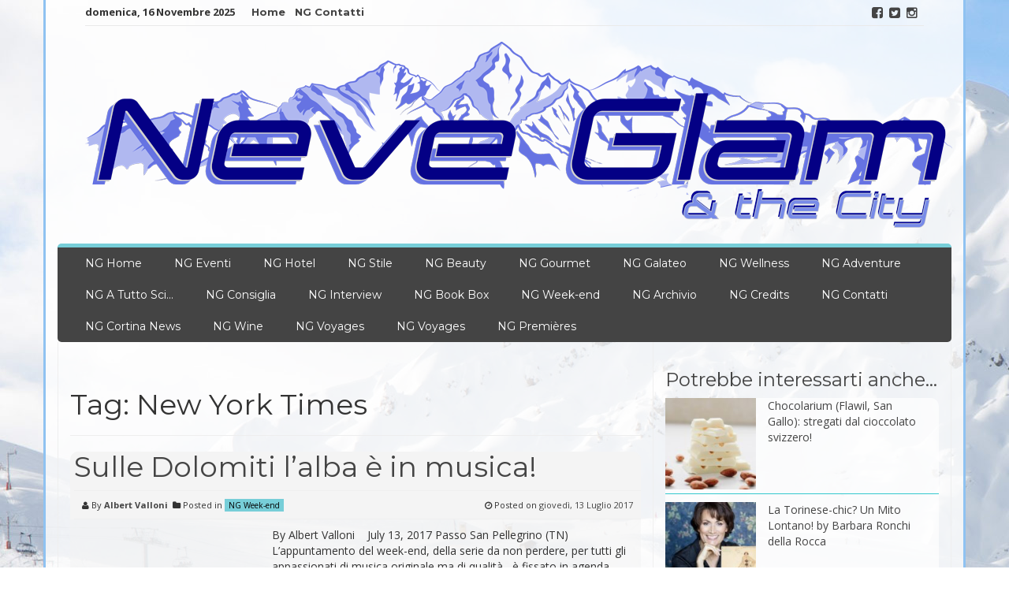

--- FILE ---
content_type: text/html; charset=UTF-8
request_url: https://www.neveglam.com/tag/new-york-times/
body_size: 14376
content:
<!DOCTYPE html>
<html lang="it-IT">
<head>
<script async src="//pagead2.googlesyndication.com/pagead/js/adsbygoogle.js"></script>
<script>
  (adsbygoogle = window.adsbygoogle || []).push({
    google_ad_client: "ca-pub-3062195397797359",
    enable_page_level_ads: true
  });
</script>
<meta charset="UTF-8">
<meta name="viewport" content="width=device-width, initial-scale=1">
<link rel="profile" href="https://gmpg.org/xfn/11">
<link rel="pingback" href="https://www.neveglam.com/xmlrpc.php">

<title>New York Times &#8211; Neve Glam</title>
<meta name='robots' content='max-image-preview:large' />
	<style>img:is([sizes="auto" i], [sizes^="auto," i]) { contain-intrinsic-size: 3000px 1500px }</style>
	<link rel='dns-prefetch' href='//www.googletagmanager.com' />
<link rel='dns-prefetch' href='//fonts.googleapis.com' />
<link rel='dns-prefetch' href='//pagead2.googlesyndication.com' />
<link rel="alternate" type="application/rss+xml" title="Neve Glam &raquo; Feed" href="https://www.neveglam.com/feed/" />
<link rel="alternate" type="application/rss+xml" title="Neve Glam &raquo; Feed dei commenti" href="https://www.neveglam.com/comments/feed/" />
<link rel="alternate" type="application/rss+xml" title="Neve Glam &raquo; New York Times Feed del tag" href="https://www.neveglam.com/tag/new-york-times/feed/" />
<script type="text/javascript">
/* <![CDATA[ */
window._wpemojiSettings = {"baseUrl":"https:\/\/s.w.org\/images\/core\/emoji\/16.0.1\/72x72\/","ext":".png","svgUrl":"https:\/\/s.w.org\/images\/core\/emoji\/16.0.1\/svg\/","svgExt":".svg","source":{"concatemoji":"\/\/www.neveglam.com\/wp-includes\/js\/wp-emoji-release.min.js?ver=458a8b9a39d9b24f655230ed1d6cb959"}};
/*! This file is auto-generated */
!function(s,n){var o,i,e;function c(e){try{var t={supportTests:e,timestamp:(new Date).valueOf()};sessionStorage.setItem(o,JSON.stringify(t))}catch(e){}}function p(e,t,n){e.clearRect(0,0,e.canvas.width,e.canvas.height),e.fillText(t,0,0);var t=new Uint32Array(e.getImageData(0,0,e.canvas.width,e.canvas.height).data),a=(e.clearRect(0,0,e.canvas.width,e.canvas.height),e.fillText(n,0,0),new Uint32Array(e.getImageData(0,0,e.canvas.width,e.canvas.height).data));return t.every(function(e,t){return e===a[t]})}function u(e,t){e.clearRect(0,0,e.canvas.width,e.canvas.height),e.fillText(t,0,0);for(var n=e.getImageData(16,16,1,1),a=0;a<n.data.length;a++)if(0!==n.data[a])return!1;return!0}function f(e,t,n,a){switch(t){case"flag":return n(e,"\ud83c\udff3\ufe0f\u200d\u26a7\ufe0f","\ud83c\udff3\ufe0f\u200b\u26a7\ufe0f")?!1:!n(e,"\ud83c\udde8\ud83c\uddf6","\ud83c\udde8\u200b\ud83c\uddf6")&&!n(e,"\ud83c\udff4\udb40\udc67\udb40\udc62\udb40\udc65\udb40\udc6e\udb40\udc67\udb40\udc7f","\ud83c\udff4\u200b\udb40\udc67\u200b\udb40\udc62\u200b\udb40\udc65\u200b\udb40\udc6e\u200b\udb40\udc67\u200b\udb40\udc7f");case"emoji":return!a(e,"\ud83e\udedf")}return!1}function g(e,t,n,a){var r="undefined"!=typeof WorkerGlobalScope&&self instanceof WorkerGlobalScope?new OffscreenCanvas(300,150):s.createElement("canvas"),o=r.getContext("2d",{willReadFrequently:!0}),i=(o.textBaseline="top",o.font="600 32px Arial",{});return e.forEach(function(e){i[e]=t(o,e,n,a)}),i}function t(e){var t=s.createElement("script");t.src=e,t.defer=!0,s.head.appendChild(t)}"undefined"!=typeof Promise&&(o="wpEmojiSettingsSupports",i=["flag","emoji"],n.supports={everything:!0,everythingExceptFlag:!0},e=new Promise(function(e){s.addEventListener("DOMContentLoaded",e,{once:!0})}),new Promise(function(t){var n=function(){try{var e=JSON.parse(sessionStorage.getItem(o));if("object"==typeof e&&"number"==typeof e.timestamp&&(new Date).valueOf()<e.timestamp+604800&&"object"==typeof e.supportTests)return e.supportTests}catch(e){}return null}();if(!n){if("undefined"!=typeof Worker&&"undefined"!=typeof OffscreenCanvas&&"undefined"!=typeof URL&&URL.createObjectURL&&"undefined"!=typeof Blob)try{var e="postMessage("+g.toString()+"("+[JSON.stringify(i),f.toString(),p.toString(),u.toString()].join(",")+"));",a=new Blob([e],{type:"text/javascript"}),r=new Worker(URL.createObjectURL(a),{name:"wpTestEmojiSupports"});return void(r.onmessage=function(e){c(n=e.data),r.terminate(),t(n)})}catch(e){}c(n=g(i,f,p,u))}t(n)}).then(function(e){for(var t in e)n.supports[t]=e[t],n.supports.everything=n.supports.everything&&n.supports[t],"flag"!==t&&(n.supports.everythingExceptFlag=n.supports.everythingExceptFlag&&n.supports[t]);n.supports.everythingExceptFlag=n.supports.everythingExceptFlag&&!n.supports.flag,n.DOMReady=!1,n.readyCallback=function(){n.DOMReady=!0}}).then(function(){return e}).then(function(){var e;n.supports.everything||(n.readyCallback(),(e=n.source||{}).concatemoji?t(e.concatemoji):e.wpemoji&&e.twemoji&&(t(e.twemoji),t(e.wpemoji)))}))}((window,document),window._wpemojiSettings);
/* ]]> */
</script>
<style id='wp-emoji-styles-inline-css' type='text/css'>

	img.wp-smiley, img.emoji {
		display: inline !important;
		border: none !important;
		box-shadow: none !important;
		height: 1em !important;
		width: 1em !important;
		margin: 0 0.07em !important;
		vertical-align: -0.1em !important;
		background: none !important;
		padding: 0 !important;
	}
</style>
<link rel='stylesheet' id='wp-block-library-css' href='//www.neveglam.com/wp-includes/css/dist/block-library/style.min.css?ver=458a8b9a39d9b24f655230ed1d6cb959' type='text/css' media='all' />
<style id='classic-theme-styles-inline-css' type='text/css'>
/*! This file is auto-generated */
.wp-block-button__link{color:#fff;background-color:#32373c;border-radius:9999px;box-shadow:none;text-decoration:none;padding:calc(.667em + 2px) calc(1.333em + 2px);font-size:1.125em}.wp-block-file__button{background:#32373c;color:#fff;text-decoration:none}
</style>
<style id='global-styles-inline-css' type='text/css'>
:root{--wp--preset--aspect-ratio--square: 1;--wp--preset--aspect-ratio--4-3: 4/3;--wp--preset--aspect-ratio--3-4: 3/4;--wp--preset--aspect-ratio--3-2: 3/2;--wp--preset--aspect-ratio--2-3: 2/3;--wp--preset--aspect-ratio--16-9: 16/9;--wp--preset--aspect-ratio--9-16: 9/16;--wp--preset--color--black: #000000;--wp--preset--color--cyan-bluish-gray: #abb8c3;--wp--preset--color--white: #ffffff;--wp--preset--color--pale-pink: #f78da7;--wp--preset--color--vivid-red: #cf2e2e;--wp--preset--color--luminous-vivid-orange: #ff6900;--wp--preset--color--luminous-vivid-amber: #fcb900;--wp--preset--color--light-green-cyan: #7bdcb5;--wp--preset--color--vivid-green-cyan: #00d084;--wp--preset--color--pale-cyan-blue: #8ed1fc;--wp--preset--color--vivid-cyan-blue: #0693e3;--wp--preset--color--vivid-purple: #9b51e0;--wp--preset--gradient--vivid-cyan-blue-to-vivid-purple: linear-gradient(135deg,rgba(6,147,227,1) 0%,rgb(155,81,224) 100%);--wp--preset--gradient--light-green-cyan-to-vivid-green-cyan: linear-gradient(135deg,rgb(122,220,180) 0%,rgb(0,208,130) 100%);--wp--preset--gradient--luminous-vivid-amber-to-luminous-vivid-orange: linear-gradient(135deg,rgba(252,185,0,1) 0%,rgba(255,105,0,1) 100%);--wp--preset--gradient--luminous-vivid-orange-to-vivid-red: linear-gradient(135deg,rgba(255,105,0,1) 0%,rgb(207,46,46) 100%);--wp--preset--gradient--very-light-gray-to-cyan-bluish-gray: linear-gradient(135deg,rgb(238,238,238) 0%,rgb(169,184,195) 100%);--wp--preset--gradient--cool-to-warm-spectrum: linear-gradient(135deg,rgb(74,234,220) 0%,rgb(151,120,209) 20%,rgb(207,42,186) 40%,rgb(238,44,130) 60%,rgb(251,105,98) 80%,rgb(254,248,76) 100%);--wp--preset--gradient--blush-light-purple: linear-gradient(135deg,rgb(255,206,236) 0%,rgb(152,150,240) 100%);--wp--preset--gradient--blush-bordeaux: linear-gradient(135deg,rgb(254,205,165) 0%,rgb(254,45,45) 50%,rgb(107,0,62) 100%);--wp--preset--gradient--luminous-dusk: linear-gradient(135deg,rgb(255,203,112) 0%,rgb(199,81,192) 50%,rgb(65,88,208) 100%);--wp--preset--gradient--pale-ocean: linear-gradient(135deg,rgb(255,245,203) 0%,rgb(182,227,212) 50%,rgb(51,167,181) 100%);--wp--preset--gradient--electric-grass: linear-gradient(135deg,rgb(202,248,128) 0%,rgb(113,206,126) 100%);--wp--preset--gradient--midnight: linear-gradient(135deg,rgb(2,3,129) 0%,rgb(40,116,252) 100%);--wp--preset--font-size--small: 13px;--wp--preset--font-size--medium: 20px;--wp--preset--font-size--large: 36px;--wp--preset--font-size--x-large: 42px;--wp--preset--spacing--20: 0.44rem;--wp--preset--spacing--30: 0.67rem;--wp--preset--spacing--40: 1rem;--wp--preset--spacing--50: 1.5rem;--wp--preset--spacing--60: 2.25rem;--wp--preset--spacing--70: 3.38rem;--wp--preset--spacing--80: 5.06rem;--wp--preset--shadow--natural: 6px 6px 9px rgba(0, 0, 0, 0.2);--wp--preset--shadow--deep: 12px 12px 50px rgba(0, 0, 0, 0.4);--wp--preset--shadow--sharp: 6px 6px 0px rgba(0, 0, 0, 0.2);--wp--preset--shadow--outlined: 6px 6px 0px -3px rgba(255, 255, 255, 1), 6px 6px rgba(0, 0, 0, 1);--wp--preset--shadow--crisp: 6px 6px 0px rgba(0, 0, 0, 1);}:where(.is-layout-flex){gap: 0.5em;}:where(.is-layout-grid){gap: 0.5em;}body .is-layout-flex{display: flex;}.is-layout-flex{flex-wrap: wrap;align-items: center;}.is-layout-flex > :is(*, div){margin: 0;}body .is-layout-grid{display: grid;}.is-layout-grid > :is(*, div){margin: 0;}:where(.wp-block-columns.is-layout-flex){gap: 2em;}:where(.wp-block-columns.is-layout-grid){gap: 2em;}:where(.wp-block-post-template.is-layout-flex){gap: 1.25em;}:where(.wp-block-post-template.is-layout-grid){gap: 1.25em;}.has-black-color{color: var(--wp--preset--color--black) !important;}.has-cyan-bluish-gray-color{color: var(--wp--preset--color--cyan-bluish-gray) !important;}.has-white-color{color: var(--wp--preset--color--white) !important;}.has-pale-pink-color{color: var(--wp--preset--color--pale-pink) !important;}.has-vivid-red-color{color: var(--wp--preset--color--vivid-red) !important;}.has-luminous-vivid-orange-color{color: var(--wp--preset--color--luminous-vivid-orange) !important;}.has-luminous-vivid-amber-color{color: var(--wp--preset--color--luminous-vivid-amber) !important;}.has-light-green-cyan-color{color: var(--wp--preset--color--light-green-cyan) !important;}.has-vivid-green-cyan-color{color: var(--wp--preset--color--vivid-green-cyan) !important;}.has-pale-cyan-blue-color{color: var(--wp--preset--color--pale-cyan-blue) !important;}.has-vivid-cyan-blue-color{color: var(--wp--preset--color--vivid-cyan-blue) !important;}.has-vivid-purple-color{color: var(--wp--preset--color--vivid-purple) !important;}.has-black-background-color{background-color: var(--wp--preset--color--black) !important;}.has-cyan-bluish-gray-background-color{background-color: var(--wp--preset--color--cyan-bluish-gray) !important;}.has-white-background-color{background-color: var(--wp--preset--color--white) !important;}.has-pale-pink-background-color{background-color: var(--wp--preset--color--pale-pink) !important;}.has-vivid-red-background-color{background-color: var(--wp--preset--color--vivid-red) !important;}.has-luminous-vivid-orange-background-color{background-color: var(--wp--preset--color--luminous-vivid-orange) !important;}.has-luminous-vivid-amber-background-color{background-color: var(--wp--preset--color--luminous-vivid-amber) !important;}.has-light-green-cyan-background-color{background-color: var(--wp--preset--color--light-green-cyan) !important;}.has-vivid-green-cyan-background-color{background-color: var(--wp--preset--color--vivid-green-cyan) !important;}.has-pale-cyan-blue-background-color{background-color: var(--wp--preset--color--pale-cyan-blue) !important;}.has-vivid-cyan-blue-background-color{background-color: var(--wp--preset--color--vivid-cyan-blue) !important;}.has-vivid-purple-background-color{background-color: var(--wp--preset--color--vivid-purple) !important;}.has-black-border-color{border-color: var(--wp--preset--color--black) !important;}.has-cyan-bluish-gray-border-color{border-color: var(--wp--preset--color--cyan-bluish-gray) !important;}.has-white-border-color{border-color: var(--wp--preset--color--white) !important;}.has-pale-pink-border-color{border-color: var(--wp--preset--color--pale-pink) !important;}.has-vivid-red-border-color{border-color: var(--wp--preset--color--vivid-red) !important;}.has-luminous-vivid-orange-border-color{border-color: var(--wp--preset--color--luminous-vivid-orange) !important;}.has-luminous-vivid-amber-border-color{border-color: var(--wp--preset--color--luminous-vivid-amber) !important;}.has-light-green-cyan-border-color{border-color: var(--wp--preset--color--light-green-cyan) !important;}.has-vivid-green-cyan-border-color{border-color: var(--wp--preset--color--vivid-green-cyan) !important;}.has-pale-cyan-blue-border-color{border-color: var(--wp--preset--color--pale-cyan-blue) !important;}.has-vivid-cyan-blue-border-color{border-color: var(--wp--preset--color--vivid-cyan-blue) !important;}.has-vivid-purple-border-color{border-color: var(--wp--preset--color--vivid-purple) !important;}.has-vivid-cyan-blue-to-vivid-purple-gradient-background{background: var(--wp--preset--gradient--vivid-cyan-blue-to-vivid-purple) !important;}.has-light-green-cyan-to-vivid-green-cyan-gradient-background{background: var(--wp--preset--gradient--light-green-cyan-to-vivid-green-cyan) !important;}.has-luminous-vivid-amber-to-luminous-vivid-orange-gradient-background{background: var(--wp--preset--gradient--luminous-vivid-amber-to-luminous-vivid-orange) !important;}.has-luminous-vivid-orange-to-vivid-red-gradient-background{background: var(--wp--preset--gradient--luminous-vivid-orange-to-vivid-red) !important;}.has-very-light-gray-to-cyan-bluish-gray-gradient-background{background: var(--wp--preset--gradient--very-light-gray-to-cyan-bluish-gray) !important;}.has-cool-to-warm-spectrum-gradient-background{background: var(--wp--preset--gradient--cool-to-warm-spectrum) !important;}.has-blush-light-purple-gradient-background{background: var(--wp--preset--gradient--blush-light-purple) !important;}.has-blush-bordeaux-gradient-background{background: var(--wp--preset--gradient--blush-bordeaux) !important;}.has-luminous-dusk-gradient-background{background: var(--wp--preset--gradient--luminous-dusk) !important;}.has-pale-ocean-gradient-background{background: var(--wp--preset--gradient--pale-ocean) !important;}.has-electric-grass-gradient-background{background: var(--wp--preset--gradient--electric-grass) !important;}.has-midnight-gradient-background{background: var(--wp--preset--gradient--midnight) !important;}.has-small-font-size{font-size: var(--wp--preset--font-size--small) !important;}.has-medium-font-size{font-size: var(--wp--preset--font-size--medium) !important;}.has-large-font-size{font-size: var(--wp--preset--font-size--large) !important;}.has-x-large-font-size{font-size: var(--wp--preset--font-size--x-large) !important;}
:where(.wp-block-post-template.is-layout-flex){gap: 1.25em;}:where(.wp-block-post-template.is-layout-grid){gap: 1.25em;}
:where(.wp-block-columns.is-layout-flex){gap: 2em;}:where(.wp-block-columns.is-layout-grid){gap: 2em;}
:root :where(.wp-block-pullquote){font-size: 1.5em;line-height: 1.6;}
</style>
<link rel='stylesheet' id='contact-form-7-css' href='//www.neveglam.com/wp-content/plugins/contact-form-7/includes/css/styles.css?ver=6.1.3' type='text/css' media='all' />
<link rel='stylesheet' id='fvp-frontend-css' href='//www.neveglam.com/wp-content/plugins/featured-video-plus/styles/frontend.css?ver=2.3.3' type='text/css' media='all' />
<link rel='stylesheet' id='page-list-style-css' href='//www.neveglam.com/wp-content/plugins/page-list/css/page-list.css?ver=5.9' type='text/css' media='all' />
<link rel='stylesheet' id='smart-magazine-google-font-css' href='//fonts.googleapis.com/css?family=Montserrat%3A400%2C700%7COpen+Sans%3A400%2C700&#038;ver=6.8.3' type='text/css' media='all' />
<link rel='stylesheet' id='smart-magazine-bootstrap-css' href='//www.neveglam.com/wp-content/themes/smart-magazine/assets/css/bootstrap.min.css?ver=458a8b9a39d9b24f655230ed1d6cb959' type='text/css' media='all' />
<link rel='stylesheet' id='smart-magazine-font-awesome-css' href='//www.neveglam.com/wp-content/themes/smart-magazine/assets/font-awesome/css/font-awesome.min.css?ver=458a8b9a39d9b24f655230ed1d6cb959' type='text/css' media='all' />
<link rel='stylesheet' id='smart-magazine-superfish-css' href='//www.neveglam.com/wp-content/themes/smart-magazine/assets/js/superfish/css/superfish.css?ver=458a8b9a39d9b24f655230ed1d6cb959' type='text/css' media='all' />
<link rel='stylesheet' id='smart-magazine-style-css' href='//www.neveglam.com/wp-content/themes/smart-magazine-child/style.css?14&#038;ver=6.8.3' type='text/css' media='all' />
<link rel='stylesheet' id='slb_core-css' href='//www.neveglam.com/wp-content/plugins/simple-lightbox/client/css/app.css?ver=2.9.4' type='text/css' media='all' />
<link rel='stylesheet' id='fancybox-css' href='//www.neveglam.com/wp-content/plugins/easy-fancybox/fancybox/1.5.4/jquery.fancybox.min.css?ver=458a8b9a39d9b24f655230ed1d6cb959' type='text/css' media='screen' />
<script type="text/javascript" src="//www.neveglam.com/wp-includes/js/jquery/jquery.min.js?ver=3.7.1" id="jquery-core-js"></script>
<script type="text/javascript" src="//www.neveglam.com/wp-includes/js/jquery/jquery-migrate.min.js?ver=3.4.1" id="jquery-migrate-js"></script>
<script type="text/javascript" src="//www.neveglam.com/wp-content/plugins/featured-video-plus/js/jquery.fitvids.min.js?ver=master-2015-08" id="jquery.fitvids-js"></script>
<script type="text/javascript" id="fvp-frontend-js-extra">
/* <![CDATA[ */
var fvpdata = {"ajaxurl":"https:\/\/www.neveglam.com\/wp-admin\/admin-ajax.php","nonce":"35cd6810f8","fitvids":"1","dynamic":"","overlay":"","opacity":"0.75","color":"b","width":"640"};
/* ]]> */
</script>
<script type="text/javascript" src="//www.neveglam.com/wp-content/plugins/featured-video-plus/js/frontend.min.js?ver=2.3.3" id="fvp-frontend-js"></script>
<script type="text/javascript" src="//www.neveglam.com/wp-content/plugins/sticky-menu-or-anything-on-scroll/assets/js/jq-sticky-anything.min.js?ver=2.1.1" id="stickyAnythingLib-js"></script>
<script type="text/javascript" src="//www.neveglam.com/wp-content/themes/smart-magazine/assets/js/modernizr.custom.js?ver=20150615" id="smart-magazine-modernizr-js"></script>
<script type="text/javascript" src="//www.neveglam.com/wp-content/themes/smart-magazine/assets/js/jquery.easing.js?ver=20150615" id="smart-magazine-easing-js"></script>
<script type="text/javascript" src="//www.neveglam.com/wp-content/themes/smart-magazine/assets/js/jquery.hoverIntent.js?ver=20150615" id="smart-magazine-hoverIntent-js"></script>
<script type="text/javascript" src="//www.neveglam.com/wp-content/themes/smart-magazine/assets/js/superfish/js/superfish.js?ver=20190815" id="smart-magazine-superfish-js"></script>
<script type="text/javascript" src="//www.neveglam.com/wp-content/themes/smart-magazine/assets/js/script.js?ver=20190915" id="smart-magazine-script-js"></script>

<!-- Snippet del tag Google (gtag.js) aggiunto da Site Kit -->
<!-- Snippet Google Analytics aggiunto da Site Kit -->
<script type="text/javascript" src="//www.googletagmanager.com/gtag/js?id=G-DHTLNQW942" id="google_gtagjs-js" async></script>
<script type="text/javascript" id="google_gtagjs-js-after">
/* <![CDATA[ */
window.dataLayer = window.dataLayer || [];function gtag(){dataLayer.push(arguments);}
gtag("set","linker",{"domains":["www.neveglam.com"]});
gtag("js", new Date());
gtag("set", "developer_id.dZTNiMT", true);
gtag("config", "G-DHTLNQW942");
/* ]]> */
</script>
<link rel="https://api.w.org/" href="https://www.neveglam.com/wp-json/" /><link rel="alternate" title="JSON" type="application/json" href="https://www.neveglam.com/wp-json/wp/v2/tags/1049" /><link rel="EditURI" type="application/rsd+xml" title="RSD" href="https://www.neveglam.com/xmlrpc.php?rsd" />
<meta name="generator" content="Site Kit by Google 1.163.0" /><style>[class*=" icon-oc-"],[class^=icon-oc-]{speak:none;font-style:normal;font-weight:400;font-variant:normal;text-transform:none;line-height:1;-webkit-font-smoothing:antialiased;-moz-osx-font-smoothing:grayscale}.icon-oc-one-com-white-32px-fill:before{content:"901"}.icon-oc-one-com:before{content:"900"}#one-com-icon,.toplevel_page_onecom-wp .wp-menu-image{speak:none;display:flex;align-items:center;justify-content:center;text-transform:none;line-height:1;-webkit-font-smoothing:antialiased;-moz-osx-font-smoothing:grayscale}.onecom-wp-admin-bar-item>a,.toplevel_page_onecom-wp>.wp-menu-name{font-size:16px;font-weight:400;line-height:1}.toplevel_page_onecom-wp>.wp-menu-name img{width:69px;height:9px;}.wp-submenu-wrap.wp-submenu>.wp-submenu-head>img{width:88px;height:auto}.onecom-wp-admin-bar-item>a img{height:7px!important}.onecom-wp-admin-bar-item>a img,.toplevel_page_onecom-wp>.wp-menu-name img{opacity:.8}.onecom-wp-admin-bar-item.hover>a img,.toplevel_page_onecom-wp.wp-has-current-submenu>.wp-menu-name img,li.opensub>a.toplevel_page_onecom-wp>.wp-menu-name img{opacity:1}#one-com-icon:before,.onecom-wp-admin-bar-item>a:before,.toplevel_page_onecom-wp>.wp-menu-image:before{content:'';position:static!important;background-color:rgba(240,245,250,.4);border-radius:102px;width:18px;height:18px;padding:0!important}.onecom-wp-admin-bar-item>a:before{width:14px;height:14px}.onecom-wp-admin-bar-item.hover>a:before,.toplevel_page_onecom-wp.opensub>a>.wp-menu-image:before,.toplevel_page_onecom-wp.wp-has-current-submenu>.wp-menu-image:before{background-color:#76b82a}.onecom-wp-admin-bar-item>a{display:inline-flex!important;align-items:center;justify-content:center}#one-com-logo-wrapper{font-size:4em}#one-com-icon{vertical-align:middle}.imagify-welcome{display:none !important;}</style>  <style type="text/css">
	  .main_nav, .main_nav .sf-menu .sub-menu{    border-top: 5px solid #77ced8;}
	  .main_nav .sf-menu .sub-menu:before{
		      border-bottom-color: #77ced8;
	  }
	  .byline .cat-links a, .gum_post_data ul li.cat, .gum_post_block_meta ul li.cat, .gum_post_block_meta ul li.cat{
		  background: #77ced8;
		   color: ;
	  }
	  .gum_post_data ul li.cat a, .gum_post_block_meta ul li.cat a, .gum_post_block_meta ul li.cat a{
		 		   color: ;
	  }
 </style>
  

<!-- Meta tag Google AdSense aggiunti da Site Kit -->
<meta name="google-adsense-platform-account" content="ca-host-pub-2644536267352236">
<meta name="google-adsense-platform-domain" content="sitekit.withgoogle.com">
<!-- Fine dei meta tag Google AdSense aggiunti da Site Kit -->
<style type="text/css" id="custom-background-css">
body.custom-background { background-image: url("https://www.neveglam.com/wp-content/uploads/2016/06/snow_covered_mountains_2200_1466.jpg"); background-position: left top; background-size: auto; background-repeat: no-repeat; background-attachment: fixed; }
</style>
	
<!-- Snippet Google AdSense aggiunto da Site Kit -->
<script type="text/javascript" async="async" src="https://pagead2.googlesyndication.com/pagead/js/adsbygoogle.js?client=ca-pub-3062195397797359&amp;host=ca-host-pub-2644536267352236" crossorigin="anonymous"></script>

<!-- Termina lo snippet Google AdSense aggiunto da Site Kit -->
<link rel="icon" href="https://www.neveglam.com/wp-content/uploads/2017/01/logosmalFB.jpg" sizes="32x32" />
<link rel="icon" href="https://www.neveglam.com/wp-content/uploads/2017/01/logosmalFB.jpg" sizes="192x192" />
<link rel="apple-touch-icon" href="https://www.neveglam.com/wp-content/uploads/2017/01/logosmalFB.jpg" />
<meta name="msapplication-TileImage" content="https://www.neveglam.com/wp-content/uploads/2017/01/logosmalFB.jpg" />
<link rel="alternate" type="application/rss+xml" title="RSS" href="https://www.neveglam.com/rsslatest.xml" />		<style type="text/css" id="wp-custom-css">
			/*
Puoi aggiungere qui il tuo CSS.

Per maggiori informazioni consulta la documentazione (icona di aiuto sopra).
*/
h3.widget-title{
 margin-top:15px!important;
}
.main_nav{
border-radius: 5px 5px 0 0;
}
nav{
border-radius: 5px 5px 5px 5px !important;
}
.gum_post_grid_header {
  border-bottom: 3px solid #35C8CE;
}

.gum_posts_block_wrapper{
background-color:#f4f4f4;
padding-top:5px;
border-bottom: 5px solid #35C8CE;
	border-radius: 10px;
	background-color: rgba(255, 255, 255, 0.7);
}
.gum_sidebar_posts {
background-color:#f4f4f4;
/*padding-top:5px;*/

	/*padding-bottom: 15px;*/
	/*margin-top: -15px;*/
	border-bottom: 5px solid #35C8CE;
	border-radius: 10px;
	background-color: rgba(255, 255, 255, 0.7);

}

.gum_sidebar_widget{
    border-bottom: 1px solid #35C8CE;
padding-bottom:5px;
}
article{
padding-bottom:15px;
margin-top:-15px;
border-bottom:5px solid #35C8CE;
border-radius: 10px;
background-color:rgba(244, 244, 244, 0.5);

}

#primary-menu{

}
.entry-header{
background-color:#f4f4f4;
padding: 0px 00px 0px 5px;
border-radius: 10px 10px 0 0;

}
.container{
 border-left: 3px solid #8fc2f1;
border-right: 3px solid #8fc2f1;
background-color:rgba(255, 255, 255, 0.8) !important;
}
.SfondoNataleSarah{

padding-left: 24%;
text-align:right;
}
.widget ul li.date {
display:none !important;
}
div.grid_heading a.widget-title-link{
 

}
.video1{
margin-left:8%;
}
.video1,.video2{
background-image: url(https://www.neveglam.com/wp-content/uploads/sole/televisore.png);
background-repeat: no-repeat;
width:281px;
height:200px;
/*margin-left:10%;*/
}

.video2{
/*width:20%; height:200px;margin-left:5%;*/
}
.video1 iframe,.video2 iframe{
height:150px;
margin:6px 0 0 5px; 
	width: 273px;

}




@media all and (max-width:1170px){
.logo a img {width: 90%;/* display:none;*/}
}
@media all and (max-width:700px){
.video1{
margin-left:27%!important;

}
.scermoIntero{
display:block !important;
width: 150px !important;
}
.smile{
width:auto !important;
}
.video2,.smile{
margin-left:27% !important;
}
#mex{
margin-left:0 !important;
}



}





@media all and (max-width:480px){

.video1 iframe,.video2 iframe{


margin:6px 0 0 5px; 
width:250px;
}
.video1{
margin-left: 2% !important;
width:100% !important;
/*text-align:center;*/
background-size: 260px 200px;

}
#mex{
margin-left:20% !important;}
.scermoIntero{
display:block !important;
width: 200px !important;
}
.smile{
width: 100% !important;
margin-left: 2% !important;
}
.video2{
margin-left:auto !important;
width:100% !important;
/*text-align:center;*/
}


}

.ta
.tags-links a{

color:#000 !important;
background-color: #fff;

}
p a{
color: black;/*#337ab7;*/
/*text-decoration: none;*/
	font-weight: bold; 
}

.search-form{text-align: right;
    margin-top: 5px;}

		</style>
		</head>

<body data-rsssl=1 class="archive tag tag-new-york-times tag-1049 custom-background wp-theme-smart-magazine wp-child-theme-smart-magazine-child group-blog">
  <header class="main-header">
  	
    <div class="container">
	    <div class="top_bar">
       <nav class="top_nav col-sm-8">
	       <div class="topdate">domenica, 16 Novembre 2025</div>
       <div class="menu-top"><ul id="top-menu" class="sf-menu"><li id="menu-item-1540" class="menu-item menu-item-type-custom menu-item-object-custom menu-item-home menu-item-1540"><a href="https://www.neveglam.com">Home</a></li>
<li id="menu-item-1541" class="menu-item menu-item-type-post_type menu-item-object-page menu-item-1541"><a href="https://www.neveglam.com/contatti/">NG Contatti</a></li>
</ul></div>

       </nav>
       <nav class="social col-sm-4">
          <ul>
          	<li class="facebook"><a href="https://www.facebook.com/neveglam" target="_blank"><i class="fa fa-facebook-square"></i></a></li><li class="twitter"><a href="https://twitter.com/neveglam" target="_blank"><i class="fa fa-twitter-square"></i></a></li><li class="instagram"><a href="https://www.instagram.com/neveglam/" target="_blank"><i class="fa fa-instagram"></i></a></li>          </ul>
       </nav>
       <div class="clearfix"></div>
       </div>
    <!-- top_bar -->
    </div>
    <!-- container -->
	<div class="clearfix"></div>
	<div class="container">
		<div class="logo">
						<a href="https://www.neveglam.com/">
			<img src="https://www.neveglam.com/wp-content/uploads/2020/12/neveglam_logocity_Def.png" alt="" />			</a>
		</div>
	</div><!-- container -->
   </header>
  <div class="nav_wrapper clearfix">
		<div class="container">
   			<nav class="main_nav">
            <a id="menu-icon" class="visible-xs mob_menu" href="#"><i class="fa fa-bars"></i></a>
   				 <div class="menu-top-container"><ul id="primary-menu" class="sf-menu"><li id="menu-item-2493" class="menu-item menu-item-type-custom menu-item-object-custom menu-item-home menu-item-2493"><a href="https://www.neveglam.com">NG Home</a></li>
<li id="menu-item-676" class="menu-item menu-item-type-post_type menu-item-object-page menu-item-676"><a href="https://www.neveglam.com/?cat=84">NG Eventi</a></li>
<li id="menu-item-787" class="menu-item menu-item-type-post_type menu-item-object-page menu-item-787"><a href="https://www.neveglam.com/?cat=98">NG Hotel</a></li>
<li id="menu-item-662" class="menu-item menu-item-type-post_type menu-item-object-page menu-item-662"><a href="https://www.neveglam.com/?cat=58">NG Stile</a></li>
<li id="menu-item-661" class="menu-item menu-item-type-post_type menu-item-object-page menu-item-661"><a href="https://www.neveglam.com/?cat=9">NG Beauty</a></li>
<li id="menu-item-1488" class="menu-item menu-item-type-post_type menu-item-object-page menu-item-1488"><a href="https://www.neveglam.com/?cat=122">NG Gourmet</a></li>
<li id="menu-item-867" class="menu-item menu-item-type-post_type menu-item-object-page menu-item-867"><a href="https://www.neveglam.com/?cat=5">NG Galateo</a></li>
<li id="menu-item-2340" class="menu-item menu-item-type-post_type menu-item-object-page menu-item-2340"><a href="https://www.neveglam.com/?cat=558">NG Wellness</a></li>
<li id="menu-item-1615" class="menu-item menu-item-type-post_type menu-item-object-page menu-item-1615"><a href="https://www.neveglam.com/?cat=338">NG Adventure</a></li>
<li id="menu-item-2523" class="menu-item menu-item-type-post_type menu-item-object-page menu-item-2523"><a href="https://www.neveglam.com/?cat=575">NG A Tutto Sci…</a></li>
<li id="menu-item-1533" class="menu-item menu-item-type-post_type menu-item-object-page menu-item-1533"><a href="https://www.neveglam.com/?cat=4">NG Consiglia</a></li>
<li id="menu-item-980" class="menu-item menu-item-type-taxonomy menu-item-object-category menu-item-980"><a href="https://www.neveglam.com/category/ng-interview/">NG Interview</a></li>
<li id="menu-item-1765" class="menu-item menu-item-type-post_type menu-item-object-page menu-item-1765"><a href="https://www.neveglam.com/?cat=381">NG Book Box</a></li>
<li id="menu-item-3805" class="menu-item menu-item-type-taxonomy menu-item-object-category menu-item-3805"><a href="https://www.neveglam.com/category/ng-week-end/">NG Week-end</a></li>
<li id="menu-item-770" class="menu-item menu-item-type-taxonomy menu-item-object-category menu-item-770"><a href="https://www.neveglam.com/category/neve-glam-archivio/">NG Archivio</a></li>
<li id="menu-item-2703" class="menu-item menu-item-type-post_type menu-item-object-page menu-item-2703"><a href="https://www.neveglam.com/ng-credits/">NG Credits</a></li>
<li id="menu-item-2834" class="menu-item menu-item-type-post_type menu-item-object-page menu-item-2834"><a href="https://www.neveglam.com/contatti/">NG Contatti</a></li>
<li id="menu-item-7858" class="menu-item menu-item-type-post_type menu-item-object-page menu-item-7858"><a href="https://www.neveglam.com/?cat=2093">NG Cortina News</a></li>
<li id="menu-item-12000" class="menu-item menu-item-type-post_type menu-item-object-page menu-item-12000"><a href="https://www.neveglam.com/?cat=530">NG Wine</a></li>
<li id="menu-item-12288" class="menu-item menu-item-type-taxonomy menu-item-object-category menu-item-12288"><a href="https://www.neveglam.com/category/ng-voyages/">NG Voyages</a></li>
<li id="menu-item-12289" class="menu-item menu-item-type-taxonomy menu-item-object-category menu-item-12289"><a href="https://www.neveglam.com/category/ng-voyages/">NG Voyages</a></li>
<li id="menu-item-12566" class="menu-item menu-item-type-taxonomy menu-item-object-category menu-item-12566"><a href="https://www.neveglam.com/category/ng-premieres/">NG Premières</a></li>
</ul></div>
   							   			
   			</nav>
		</div><!--container -->
	</div><!--nav_wrapper -->
 	<div class="container content_wrapper" id="content_wrapper">
		   		<div class="content_border">
<div id="primary" class="content-area  col-sm-8 col-main">
  <main id="main" class="site-main" role="main">
    
        
    <header class="page-header">
      	<h1 class="page-title">Tag: <span>New York Times</span></h1>          </header>
          <!-- .page-header -->
          
                              
          
<article id="post-3819" class="post-3819 post type-post status-publish format-standard has-post-thumbnail hentry category-ng-week-end tag-trento tag-apt-moena tag-orchestra-di-piazza-vittorio tag-i-suoni-delle-dolomiti tag-cima-delluomo tag-passo-san-pellegrino tag-new-york-times tag-falcade tag-mario-tronco tag-col-margherita-2514-mt tag-patrimonio-unesco tag-dolomiti tag-col-margherita-park tag-moena tag-muse tag-val-di-fassa tag-hotel-stella-alpina tag-impianto-risalita-col-margherita has-post-video">
	<header class="entry-header">
		<h1 class="entry-title"><a href="https://www.neveglam.com/2017/07/13/sulle-dolomiti-lalba-e-in-musica/" rel="bookmark">Sulle Dolomiti l&#8217;alba è in musica!</a></h1>
				<div class="entry-meta"> 
			<div class="byline"><i class="fa fa-user"></i> By <span class="author vcard"><a class="url fn n" href="https://www.neveglam.com/author/albert/">Albert Valloni</a></span> &nbsp;<span class="cat-links"><i class="fa fa-folder"></i> Posted in <a href="https://www.neveglam.com/category/ng-week-end/" rel="category tag">NG Week-end</a></span></div> <div class="posted-on"><i class="fa fa-clock-o"></i> Posted on <a href="https://www.neveglam.com/2017/07/13/sulle-dolomiti-lalba-e-in-musica/" rel="bookmark"><time class="entry-date published" datetime="2017-07-13T00:05:15+02:00">giovedì, 13 Luglio 2017</time><time class="updated" datetime="2020-04-17T18:07:14+02:00">venerdì, 17 Aprile 2020</time></a></div><div class="clearfix"></div>		</div><!-- .entry-meta -->
				
	</header><!-- .entry-header -->
	<div class="featured_image col-sm-4 col-xs-6">
							
					<img class="fvp-onload" src="https://www.neveglam.com/wp-content/plugins/featured-video-plus/img/playicon.png" alt="Featured Video Play Icon" onload="(function() {('initFeaturedVideoPlus' in this) && ('function' === typeof initFeaturedVideoPlus) && initFeaturedVideoPlus();})();" /> 
				
				</div><!-- featured_image-->
	<div class="excerpt col-sm-8  col-xs-6">
		<p>By Albert Valloni    July 13, 2017 Passo San Pellegrino (TN) L’appuntamento del week-end, della serie da non perdere, per tutti gli appassionati di musica originale ma di qualità,  è fissato in agenda per sabato 15 luglio sul Col Margherita in Val di Fassa: al sorgere del sole.  Sarà un’esperienza davvero unica e indimenticabile, ne &#8230;</p>

			</div><!-- .entry-content -->
	<div class="clearfix"></div>
	
</article><!-- #post-## -->
          
                    
                    
                    
      </main>
      <!-- #main -->
</div>
<!-- #primary -->


<div id="secondary" class="widget-area col-sm-4 col-md-4 sidebar" role="complementary">
	<aside id="smart-magazine-gum-sidebar-posts-2" class="widget sidebar_post"><h3 class="widget-title"><a href="https://www.neveglam.com/category/neve-glam-primo-piano/" class="widget-title-link">Potrebbe interessarti anche&#8230;</a></h3>        		<div class="gum_sidebar_posts">
						
								<div class="gum_sidebar_widget clearfix">
									<div class="col-sm-4 col-xs-2 gum_sidebar_post_image">
										<a href="https://www.neveglam.com/2020/11/16/chocolarium-flawil-san-gallo-stregati-dal-cioccolato-svizzero/"><img src="https://www.neveglam.com/wp-content/uploads/2020/11/Photo-by-Elli-from-Pexels-150x150.jpg" alt="Chocolarium (Flawil, San Gallo): stregati dal cioccolato svizzero!" /></a>
									</div>
					<div class="gum_sidebar_post_title col-sm-8 col-xs-10">
						
							<a href="https://www.neveglam.com/2020/11/16/chocolarium-flawil-san-gallo-stregati-dal-cioccolato-svizzero/" class="p_title">Chocolarium (Flawil, San Gallo): stregati dal cioccolato svizzero!</a>
							
							<ul>
							<li class="date">Nov 16, 2020</li></ul>									
						
					</div><!-- gum_sidebar_post_title -->
			</div><!-- gum_sidebar_widget -->			
								<div class="gum_sidebar_widget clearfix">
									<div class="col-sm-4 col-xs-2 gum_sidebar_post_image">
										<a href="https://www.neveglam.com/2020/06/18/la-torinese-chic-ormai-e-un-mito-by-barbara-ronchi-della-rocca/"><img src="https://www.neveglam.com/wp-content/uploads/2020/06/Barbara-Ronchi-della-Rocca-e1467465920765-150x150.jpg" alt="La Torinese-chic? Un Mito Lontano! by Barbara Ronchi della Rocca" /></a>
									</div>
					<div class="gum_sidebar_post_title col-sm-8 col-xs-10">
						
							<a href="https://www.neveglam.com/2020/06/18/la-torinese-chic-ormai-e-un-mito-by-barbara-ronchi-della-rocca/" class="p_title">La Torinese-chic? Un Mito Lontano! by Barbara Ronchi della Rocca</a>
							
							<ul>
							<li class="date">Giu 18, 2020</li></ul>									
						
					</div><!-- gum_sidebar_post_title -->
			</div><!-- gum_sidebar_widget -->			
								<div class="gum_sidebar_widget clearfix">
									<div class="col-sm-4 col-xs-2 gum_sidebar_post_image">
										<a href="https://www.neveglam.com/2021/12/28/le-colonne-resort-nelle-alpi-cuneesi-capodanno-in-stile-occitano/"><img src="https://www.neveglam.com/wp-content/uploads/2021/12/Le-Colonne-118-150x150.jpg" alt="Le Colonne-Resort: nelle Alpi cuneesi, Capodanno in stile Occitano!" /></a>
									</div>
					<div class="gum_sidebar_post_title col-sm-8 col-xs-10">
						
							<a href="https://www.neveglam.com/2021/12/28/le-colonne-resort-nelle-alpi-cuneesi-capodanno-in-stile-occitano/" class="p_title">Le Colonne-Resort: nelle Alpi cuneesi, Capodanno in stile Occitano!</a>
							
							<ul>
							<li class="date">Dic 28, 2021</li></ul>									
						
					</div><!-- gum_sidebar_post_title -->
			</div><!-- gum_sidebar_widget -->			
								<div class="gum_sidebar_widget clearfix">
									<div class="col-sm-4 col-xs-2 gum_sidebar_post_image">
										<a href="https://www.neveglam.com/2021/12/15/il-bello-e-il-buono-del-panettone/"><img src="https://www.neveglam.com/wp-content/uploads/2021/12/Panettone-Matteo-Sormani-5-150x150.jpg" alt="Il Bello e il Buono del Panettone!" /></a>
									</div>
					<div class="gum_sidebar_post_title col-sm-8 col-xs-10">
						
							<a href="https://www.neveglam.com/2021/12/15/il-bello-e-il-buono-del-panettone/" class="p_title">Il Bello e il Buono del Panettone!</a>
							
							<ul>
							<li class="date">Dic 15, 2021</li></ul>									
						
					</div><!-- gum_sidebar_post_title -->
			</div><!-- gum_sidebar_widget -->			
								<div class="gum_sidebar_widget clearfix">
									<div class="col-sm-4 col-xs-2 gum_sidebar_post_image">
										<a href="https://www.neveglam.com/2021/01/20/il-whisky-alla-conquista-delle-alpi-svizzere/"><img src="https://www.neveglam.com/wp-content/uploads/2021/01/Jungfraujoch.-Icebar.-Swiss-Mountain-Single-Malt-Whisky-Ice-Label-3-IMG_0359-150x150.jpg" alt="Il Whisky alla conquista delle Alpi Svizzere!" /></a>
									</div>
					<div class="gum_sidebar_post_title col-sm-8 col-xs-10">
						
							<a href="https://www.neveglam.com/2021/01/20/il-whisky-alla-conquista-delle-alpi-svizzere/" class="p_title">Il Whisky alla conquista delle Alpi Svizzere!</a>
							
							<ul>
							<li class="date">Gen 20, 2021</li></ul>									
						
					</div><!-- gum_sidebar_post_title -->
			</div><!-- gum_sidebar_widget -->		</div><!-- .gum_sidebar_posts -->        
        
        </aside><aside id="weblizar_facebook_likebox-2" class="widget widget_weblizar_facebook_likebox"><h3 class="widget-title">Seguici su Facebook</h3>		<style>
		@media (max-width:767px) {
			.fb_iframe_widget {
				width: 100%;
			}
			.fb_iframe_widget span {
				width: 100% !important;
			}
			.fb_iframe_widget iframe {
				width: 100% !important;
			}
			._8r {
				margin-right: 5px;
				margin-top: -4px !important;
			}
		}
		</style>
        <div style="display:block;width:100%;float:left;overflow:hidden;margin-bottom:20px">
			<div id="fb-root"></div>
			<script>(function(d, s, id) {
			  var js, fjs = d.getElementsByTagName(s)[0];
			  if (d.getElementById(id)) return;
			  js = d.createElement(s); js.id = id;
			  js.src = "//connect.facebook.net//sdk.js#xfbml=1&version=v2.7";
			  fjs.parentNode.insertBefore(js, fjs);
			}(document, 'script', 'facebook-jssdk'));</script>
			<div class="fb-like-box" style="background-color: auto;" data-small-header="true" data-height="600" data-href="https://www.facebook.com/neveglam" data-show-border="true" data-show-faces="true" data-stream="false" data-width="300" data-force-wall="false"></div>

		</div>
        </aside><aside id="smart-magazine-gum-social-3" class="widget gum_social">        	<ul class="social-icons icon-rounded  list-unstyled list-inline"> 
				 <li> <a href="https://www.facebook.com/neveglam"><i class="fa fa-facebook-square"></i></a></li> <li> <a href="https://twitter.com/neveglam"><i class="fa fa-twitter"></i></a></li> <li> <a href="https://www.instagram.com/neveglam/"><i class="fa fa-instagram"></i></a></li>        	
        	</ul>        	
         </aside></div><!-- #secondary -->
<div class="clearfix"></div>
	</div><!-- content_border-->
</div><!-- content_wrapper-->


<footer class="site-footer-wrapper container" role="contentinfo">
	<div class="site-footer col-sm-12">
		<div class="col-sm-4">
			<div class="widget gum_footer_widget" id=""><h3 class="footer-widget-title">Menu</h3><div class="menu-home-container"><ul id="menu-home" class="menu"><li class="menu-item menu-item-type-custom menu-item-object-custom menu-item-home menu-item-2493"><a href="https://www.neveglam.com">NG Home</a></li>
<li class="menu-item menu-item-type-post_type menu-item-object-page menu-item-676"><a href="https://www.neveglam.com/?cat=84">NG Eventi</a></li>
<li class="menu-item menu-item-type-post_type menu-item-object-page menu-item-787"><a href="https://www.neveglam.com/?cat=98">NG Hotel</a></li>
<li class="menu-item menu-item-type-post_type menu-item-object-page menu-item-662"><a href="https://www.neveglam.com/?cat=58">NG Stile</a></li>
<li class="menu-item menu-item-type-post_type menu-item-object-page menu-item-661"><a href="https://www.neveglam.com/?cat=9">NG Beauty</a></li>
<li class="menu-item menu-item-type-post_type menu-item-object-page menu-item-1488"><a href="https://www.neveglam.com/?cat=122">NG Gourmet</a></li>
<li class="menu-item menu-item-type-post_type menu-item-object-page menu-item-867"><a href="https://www.neveglam.com/?cat=5">NG Galateo</a></li>
<li class="menu-item menu-item-type-post_type menu-item-object-page menu-item-2340"><a href="https://www.neveglam.com/?cat=558">NG Wellness</a></li>
<li class="menu-item menu-item-type-post_type menu-item-object-page menu-item-1615"><a href="https://www.neveglam.com/?cat=338">NG Adventure</a></li>
<li class="menu-item menu-item-type-post_type menu-item-object-page menu-item-2523"><a href="https://www.neveglam.com/?cat=575">NG A Tutto Sci…</a></li>
<li class="menu-item menu-item-type-post_type menu-item-object-page menu-item-1533"><a href="https://www.neveglam.com/?cat=4">NG Consiglia</a></li>
<li class="menu-item menu-item-type-taxonomy menu-item-object-category menu-item-980"><a href="https://www.neveglam.com/category/ng-interview/">NG Interview</a></li>
<li class="menu-item menu-item-type-post_type menu-item-object-page menu-item-1765"><a href="https://www.neveglam.com/?cat=381">NG Book Box</a></li>
<li class="menu-item menu-item-type-taxonomy menu-item-object-category menu-item-3805"><a href="https://www.neveglam.com/category/ng-week-end/">NG Week-end</a></li>
<li class="menu-item menu-item-type-taxonomy menu-item-object-category menu-item-770"><a href="https://www.neveglam.com/category/neve-glam-archivio/">NG Archivio</a></li>
<li class="menu-item menu-item-type-post_type menu-item-object-page menu-item-2703"><a href="https://www.neveglam.com/ng-credits/">NG Credits</a></li>
<li class="menu-item menu-item-type-post_type menu-item-object-page menu-item-2834"><a href="https://www.neveglam.com/contatti/">NG Contatti</a></li>
<li class="menu-item menu-item-type-post_type menu-item-object-page menu-item-7858"><a href="https://www.neveglam.com/?cat=2093">NG Cortina News</a></li>
<li class="menu-item menu-item-type-post_type menu-item-object-page menu-item-12000"><a href="https://www.neveglam.com/?cat=530">NG Wine</a></li>
<li class="menu-item menu-item-type-taxonomy menu-item-object-category menu-item-12288"><a href="https://www.neveglam.com/category/ng-voyages/">NG Voyages</a></li>
<li class="menu-item menu-item-type-taxonomy menu-item-object-category menu-item-12289"><a href="https://www.neveglam.com/category/ng-voyages/">NG Voyages</a></li>
<li class="menu-item menu-item-type-taxonomy menu-item-object-category menu-item-12566"><a href="https://www.neveglam.com/category/ng-premieres/">NG Premières</a></li>
</ul></div></div>		</div><!-- col-main -->
		<div class="col-sm-4">
			<div class="widget gum_footer_widget" id="">        	<ul class="social-icons icon-rounded  list-unstyled list-inline"> 
				 <li> <a href="https://www.facebook.com/neveglam"><i class="fa fa-facebook-square"></i></a></li> <li> <a href="https://twitter.com/neveglam"><i class="fa fa-twitter"></i></a></li> <li> <a href="https://www.instagram.com/neveglam/"><i class="fa fa-instagram"></i></a></li>        	
        	</ul>        	
         </div>		</div><!-- col-main -->
		<div class="col-sm-4">
			<div class="widget gum_footer_widget" id=""><h3 class="footer-widget-title">Categorie</h3>
			<ul>
					<li class="cat-item cat-item-3386"><a href="https://www.neveglam.com/category/ng-voyages/">NG Voyages</a> (8)
</li>
	<li class="cat-item cat-item-3477"><a href="https://www.neveglam.com/category/ng-premieres/">NG Premières</a> (3)
</li>
	<li class="cat-item cat-item-2093"><a href="https://www.neveglam.com/category/ng-cortina-news/">NG Cortina News</a> (9)
</li>
	<li class="cat-item cat-item-633"><a href="https://www.neveglam.com/category/ng-credits/">NG Credits</a> (1)
</li>
	<li class="cat-item cat-item-83"><a href="https://www.neveglam.com/category/neve-glam-primo-piano/">NG Primo Piano</a> (119)
</li>
	<li class="cat-item cat-item-1044"><a href="https://www.neveglam.com/category/ng-week-end/">NG Week-end</a> (27)
</li>
	<li class="cat-item cat-item-625"><a href="https://www.neveglam.com/category/ng-tea-designer/">NG Tea Designer</a> (2)
</li>
	<li class="cat-item cat-item-338"><a href="https://www.neveglam.com/category/neve-glam-adventure/">NG Adventure</a> (4)
</li>
	<li class="cat-item cat-item-379"><a href="https://www.neveglam.com/category/ng-speciale-natale/">NG Speciale Natale</a> (14)
</li>
	<li class="cat-item cat-item-381"><a href="https://www.neveglam.com/category/ng-book-box/">NG Book Box</a> (3)
</li>
	<li class="cat-item cat-item-425"><a href="https://www.neveglam.com/category/ng-zoom/">NG Zoom</a> (2)
</li>
	<li class="cat-item cat-item-500"><a href="https://www.neveglam.com/category/ng-snow-diet/">NG Snow Diet</a> (1)
</li>
	<li class="cat-item cat-item-530"><a href="https://www.neveglam.com/category/ng-wine/">NG Wine</a> (11)
</li>
	<li class="cat-item cat-item-558"><a href="https://www.neveglam.com/category/wellness/">NG Wellness</a> (6)
</li>
	<li class="cat-item cat-item-575"><a href="https://www.neveglam.com/category/ng-a-tutto-sci/">NG A Tutto Sci&#8230;</a> (26)
</li>
	<li class="cat-item cat-item-84"><a href="https://www.neveglam.com/category/neve-glam-eventi/">NG Eventi</a> (54)
</li>
	<li class="cat-item cat-item-157"><a href="https://www.neveglam.com/category/ng-interview/">NG Interview</a> (4)
</li>
	<li class="cat-item cat-item-98"><a href="https://www.neveglam.com/category/neve-glam-hotel/">NG Hotel</a> (6)
</li>
	<li class="cat-item cat-item-5"><a href="https://www.neveglam.com/category/il-galateo-di-neve-glam/">NG Galateo</a> (11)
</li>
	<li class="cat-item cat-item-9"><a href="https://www.neveglam.com/category/neve-glam-beauty/">NG Beauty</a> (23)
</li>
	<li class="cat-item cat-item-58"><a href="https://www.neveglam.com/category/neve-glam-stile/">NG Stile</a> (41)
</li>
	<li class="cat-item cat-item-122"><a href="https://www.neveglam.com/category/neve-glam-gourmet/">NG Gourmet</a> (45)
</li>
	<li class="cat-item cat-item-7"><a href="https://www.neveglam.com/category/editoriale/">NG Editoriale</a> (4)
</li>
	<li class="cat-item cat-item-4"><a href="https://www.neveglam.com/category/ng-consiglia/">NG Consiglia</a> (26)
</li>
	<li class="cat-item cat-item-19"><a href="https://www.neveglam.com/category/neve-glam-archivio/">NG Archivio</a> (15)
</li>
	<li class="cat-item cat-item-245"><a href="https://www.neveglam.com/category/ng-french-texts/">NG French Texts</a> (4)
</li>
	<li class="cat-item cat-item-246"><a href="https://www.neveglam.com/category/ng-miscellanea/">NG Miscellanea</a> (2)
</li>
			</ul>

			</div>		</div><!-- col-main -->
		
		<div class="clearfix"></div>
			
			
	</div><!-- site-footer -->
	
	<div class="clearfix"></div>
	<div class="col-sm-12 copyright">
		<div class="col-sm-4">copyright © 2016-2026 Neveglam.com</div>
		<div class="col-sm-4 pull-right themeby">	Theme by		
		<a href="https://wpfig.com/" target="_blank" rel="designer" >WPFig</a></div>
		<div class="clearfix"></div>
	</div>
</footer><!-- .site-footer-wrapper -->

<script type="speculationrules">
{"prefetch":[{"source":"document","where":{"and":[{"href_matches":"\/*"},{"not":{"href_matches":["\/wp-*.php","\/wp-admin\/*","\/wp-content\/uploads\/*","\/wp-content\/*","\/wp-content\/plugins\/*","\/wp-content\/themes\/smart-magazine-child\/*","\/wp-content\/themes\/smart-magazine\/*","\/*\\?(.+)"]}},{"not":{"selector_matches":"a[rel~=\"nofollow\"]"}},{"not":{"selector_matches":".no-prefetch, .no-prefetch a"}}]},"eagerness":"conservative"}]}
</script>

<script type="text/javascript" src="//www.neveglam.com/wp-includes/js/dist/hooks.min.js?ver=4d63a3d491d11ffd8ac6" id="wp-hooks-js"></script>
<script type="text/javascript" src="//www.neveglam.com/wp-includes/js/dist/i18n.min.js?ver=5e580eb46a90c2b997e6" id="wp-i18n-js"></script>
<script type="text/javascript" id="wp-i18n-js-after">
/* <![CDATA[ */
wp.i18n.setLocaleData( { 'text direction\u0004ltr': [ 'ltr' ] } );
/* ]]> */
</script>
<script type="text/javascript" src="//www.neveglam.com/wp-content/plugins/contact-form-7/includes/swv/js/index.js?ver=6.1.3" id="swv-js"></script>
<script type="text/javascript" id="contact-form-7-js-translations">
/* <![CDATA[ */
( function( domain, translations ) {
	var localeData = translations.locale_data[ domain ] || translations.locale_data.messages;
	localeData[""].domain = domain;
	wp.i18n.setLocaleData( localeData, domain );
} )( "contact-form-7", {"translation-revision-date":"2025-10-12 12:55:13+0000","generator":"GlotPress\/4.0.1","domain":"messages","locale_data":{"messages":{"":{"domain":"messages","plural-forms":"nplurals=2; plural=n != 1;","lang":"it"},"This contact form is placed in the wrong place.":["Questo modulo di contatto \u00e8 posizionato nel posto sbagliato."],"Error:":["Errore:"]}},"comment":{"reference":"includes\/js\/index.js"}} );
/* ]]> */
</script>
<script type="text/javascript" id="contact-form-7-js-before">
/* <![CDATA[ */
var wpcf7 = {
    "api": {
        "root": "https:\/\/www.neveglam.com\/wp-json\/",
        "namespace": "contact-form-7\/v1"
    }
};
/* ]]> */
</script>
<script type="text/javascript" src="//www.neveglam.com/wp-content/plugins/contact-form-7/includes/js/index.js?ver=6.1.3" id="contact-form-7-js"></script>
<script type="text/javascript" id="stickThis-js-extra">
/* <![CDATA[ */
var sticky_anything_engage = {"element":".main_nav","topspace":"1","minscreenwidth":"700","maxscreenwidth":"999999","zindex":"100","legacymode":"","dynamicmode":"","debugmode":"","pushup":"","adminbar":"1"};
/* ]]> */
</script>
<script type="text/javascript" src="//www.neveglam.com/wp-content/plugins/sticky-menu-or-anything-on-scroll/assets/js/stickThis.js?ver=2.1.1" id="stickThis-js"></script>
<script type="text/javascript" src="//www.neveglam.com/wp-content/themes/smart-magazine/js/navigation.js?ver=20120206" id="smart-magazine-navigation-js"></script>
<script type="text/javascript" src="//www.neveglam.com/wp-content/themes/smart-magazine/js/skip-link-focus-fix.js?ver=20130115" id="smart-magazine-skip-link-focus-fix-js"></script>
<script type="text/javascript" src="//www.neveglam.com/wp-content/plugins/easy-fancybox/vendor/purify.min.js?ver=458a8b9a39d9b24f655230ed1d6cb959" id="fancybox-purify-js"></script>
<script type="text/javascript" id="jquery-fancybox-js-extra">
/* <![CDATA[ */
var efb_i18n = {"close":"Close","next":"Next","prev":"Previous","startSlideshow":"Start slideshow","toggleSize":"Toggle size"};
/* ]]> */
</script>
<script type="text/javascript" src="//www.neveglam.com/wp-content/plugins/easy-fancybox/fancybox/1.5.4/jquery.fancybox.min.js?ver=458a8b9a39d9b24f655230ed1d6cb959" id="jquery-fancybox-js"></script>
<script type="text/javascript" id="jquery-fancybox-js-after">
/* <![CDATA[ */
var fb_timeout, fb_opts={'autoScale':true,'showCloseButton':true,'margin':20,'pixelRatio':'false','centerOnScroll':true,'enableEscapeButton':true,'overlayShow':true,'hideOnOverlayClick':true,'minViewportWidth':320,'minVpHeight':320,'disableCoreLightbox':'true','enableBlockControls':'true','fancybox_openBlockControls':'true' };
if(typeof easy_fancybox_handler==='undefined'){
var easy_fancybox_handler=function(){
jQuery([".nolightbox","a.wp-block-file__button","a.pin-it-button","a[href*='pinterest.com\/pin\/create']","a[href*='facebook.com\/share']","a[href*='twitter.com\/share']"].join(',')).addClass('nofancybox');
jQuery('a.fancybox-close').on('click',function(e){e.preventDefault();jQuery.fancybox.close()});
/* IMG */
						var unlinkedImageBlocks=jQuery(".wp-block-image > img:not(.nofancybox,figure.nofancybox>img)");
						unlinkedImageBlocks.wrap(function() {
							var href = jQuery( this ).attr( "src" );
							return "<a href='" + href + "'></a>";
						});
var fb_IMG_select=jQuery('a[href*=".jpg" i]:not(.nofancybox,li.nofancybox>a,figure.nofancybox>a),area[href*=".jpg" i]:not(.nofancybox),a[href*=".jpeg" i]:not(.nofancybox,li.nofancybox>a,figure.nofancybox>a),area[href*=".jpeg" i]:not(.nofancybox),a[href*=".png" i]:not(.nofancybox,li.nofancybox>a,figure.nofancybox>a),area[href*=".png" i]:not(.nofancybox)');
fb_IMG_select.addClass('fancybox image');
var fb_IMG_sections=jQuery('.gallery,.wp-block-gallery,.tiled-gallery,.wp-block-jetpack-tiled-gallery,.ngg-galleryoverview,.ngg-imagebrowser,.nextgen_pro_blog_gallery,.nextgen_pro_film,.nextgen_pro_horizontal_filmstrip,.ngg-pro-masonry-wrapper,.ngg-pro-mosaic-container,.nextgen_pro_sidescroll,.nextgen_pro_slideshow,.nextgen_pro_thumbnail_grid,.tiled-gallery');
fb_IMG_sections.each(function(){jQuery(this).find(fb_IMG_select).attr('rel','gallery-'+fb_IMG_sections.index(this));});
jQuery('a.fancybox,area.fancybox,.fancybox>a').each(function(){jQuery(this).fancybox(jQuery.extend(true,{},fb_opts,{'transition':'elastic','transitionIn':'elastic','easingIn':'easeOutBack','transitionOut':'elastic','easingOut':'easeInBack','opacity':false,'hideOnContentClick':false,'titleShow':true,'titlePosition':'inside','titleFromAlt':true,'showNavArrows':true,'enableKeyboardNav':true,'cyclic':false,'mouseWheel':'true'}))});
/* YouTube */
jQuery('a[href*="youtu.be/" i],area[href*="youtu.be/" i],a[href*="youtube.com/" i],area[href*="youtube.com/" i]' ).filter(function(){return this.href.match(/\/(?:youtu\.be|watch\?|embed\/)/);}).not('.nofancybox,li.nofancybox>a').addClass('fancybox-youtube');
jQuery('a.fancybox-youtube,area.fancybox-youtube,.fancybox-youtube>a').each(function(){jQuery(this).fancybox(jQuery.extend(true,{},fb_opts,{'type':'iframe','width':640,'height':360,'keepRatio':1,'aspectRatio':1,'titleShow':false,'titlePosition':'float','titleFromAlt':true,'onStart':function(a,i,o){var splitOn=a[i].href.indexOf("?");var urlParms=(splitOn>-1)?a[i].href.substring(splitOn):"";o.allowfullscreen=(urlParms.indexOf("fs=0")>-1)?false:true;o.href=a[i].href.replace(/https?:\/\/(?:www\.)?youtu(?:\.be\/([^\?]+)\??|be\.com\/watch\?(.*(?=v=))v=([^&]+))(.*)/gi,"https://www.youtube.com/embed/$1$3?$2$4&autoplay=1");}}))});
/* Vimeo */
jQuery('a[href*="vimeo.com/" i],area[href*="vimeo.com/" i]' ).filter(function(){return this.href.match(/\/(?:[0-9]+|video\/)/);}).not('.nofancybox,li.nofancybox>a').addClass('fancybox-vimeo');
jQuery('a.fancybox-vimeo,area.fancybox-vimeo,.fancybox-vimeo>a').each(function(){jQuery(this).fancybox(jQuery.extend(true,{},fb_opts,{'type':'iframe','width':882,'height':495,'padding':0,'keepRatio':1,'aspectRatio':1,'titleShow':false,'titlePosition':'float','titleFromAlt':true,'onStart':function(a,i,o){var splitOn=a[i].href.indexOf("?");var urlParms=(splitOn>-1)?a[i].href.substring(splitOn):"";o.allowfullscreen=(urlParms.indexOf("fullscreen=0")>-1)?false:true;o.href=a[i].href.replace(/https?:\/\/(?:www\.)?vimeo\.com\/([0-9]+)\??(.*)/gi,"https://player.vimeo.com/video/$1?$2&autoplay=1");}}))});
/* Dailymotion */
jQuery('a[href*="dailymotion.com/" i],area[href*="dailymotion.com/" i]' ).filter(function(){return this.href.match(/\/video\//);}).not('.nofancybox,li.nofancybox>a').addClass('fancybox-dailymotion');
jQuery('a.fancybox-dailymotion,area.fancybox-dailymotion,.fancybox-dailymotion>a').each(function(){jQuery(this).fancybox(jQuery.extend(true,{},fb_opts,{'type':'iframe','width':560,'height':315,'padding':0,'keepRatio':1,'aspectRatio':1,'titleShow':false,'titlePosition':'float','titleFromAlt':true,'onStart':function(a,i,o){var splitOn=a[i].href.indexOf("?");var urlParms=(splitOn>-1)?a[i].href.substring(splitOn):"";o.allowfullscreen=(urlParms.indexOf("fullscreen=0")>-1)?false:true;o.href=a[i].href.replace(/^https?:\/\/(?:www\.)?dailymotion.com\/video\/([^\?]+)(.*)/gi,"https://www.dailymotion.com/embed/video/$1?$2&autoplay=1");}}))});
/* iFrame */
jQuery('a.fancybox-iframe,area.fancybox-iframe,.fancybox-iframe>a').each(function(){jQuery(this).fancybox(jQuery.extend(true,{},fb_opts,{'type':'iframe','width':'70%','height':'90%','titleShow':false,'titlePosition':'float','titleFromAlt':true,'allowfullscreen':false}))});
};};
jQuery(easy_fancybox_handler);jQuery(document).on('post-load',easy_fancybox_handler);
/* ]]> */
</script>
<script type="text/javascript" src="//www.neveglam.com/wp-content/plugins/easy-fancybox/vendor/jquery.easing.min.js?ver=1.4.1" id="jquery-easing-js"></script>
<script type="text/javascript" src="//www.neveglam.com/wp-content/plugins/easy-fancybox/vendor/jquery.mousewheel.min.js?ver=3.1.13" id="jquery-mousewheel-js"></script>
<script type="text/javascript" src="//www.neveglam.com/wp-content/plugins/page-links-to/dist/new-tab.js?ver=3.3.7" id="page-links-to-js"></script>
    <script>
    /(trident|msie)/i.test(navigator.userAgent)&&document.getElementById&&window.addEventListener&&window.addEventListener("hashchange",function(){var t,e=location.hash.substring(1);/^[A-z0-9_-]+$/.test(e)&&(t=document.getElementById(e))&&(/^(?:a|select|input|button|textarea)$/i.test(t.tagName)||(t.tabIndex=-1),t.focus())},!1);
    </script>
    <script type="text/javascript" id="slb_context">/* <![CDATA[ */if ( !!window.jQuery ) {(function($){$(document).ready(function(){if ( !!window.SLB ) { {$.extend(SLB, {"context":["public","user_guest"]});} }})})(jQuery);}/* ]]> */</script>
<script id="ocvars">var ocSiteMeta = {plugins: {"a3e4aa5d9179da09d8af9b6802f861a8": 1,"2c9812363c3c947e61f043af3c9852d0": 1,"b904efd4c2b650207df23db3e5b40c86": 1,"a3fe9dc9824eccbd72b7e5263258ab2c": 1}}</script>
</body>
</html>


--- FILE ---
content_type: text/html; charset=utf-8
request_url: https://www.google.com/recaptcha/api2/aframe
body_size: 249
content:
<!DOCTYPE HTML><html><head><meta http-equiv="content-type" content="text/html; charset=UTF-8"></head><body><script nonce="FsiZZs2U1rUKms_yhjSfXQ">/** Anti-fraud and anti-abuse applications only. See google.com/recaptcha */ try{var clients={'sodar':'https://pagead2.googlesyndication.com/pagead/sodar?'};window.addEventListener("message",function(a){try{if(a.source===window.parent){var b=JSON.parse(a.data);var c=clients[b['id']];if(c){var d=document.createElement('img');d.src=c+b['params']+'&rc='+(localStorage.getItem("rc::a")?sessionStorage.getItem("rc::b"):"");window.document.body.appendChild(d);sessionStorage.setItem("rc::e",parseInt(sessionStorage.getItem("rc::e")||0)+1);localStorage.setItem("rc::h",'1763348372759');}}}catch(b){}});window.parent.postMessage("_grecaptcha_ready", "*");}catch(b){}</script></body></html>

--- FILE ---
content_type: text/javascript
request_url: https://www.neveglam.com/wp-content/themes/smart-magazine/assets/js/script.js?ver=20190915
body_size: 279
content:
"use strict";

function superfish_menu(){
    
      var screen_width = jQuery(window).width();
      jQuery('.sf-menu').superfish('destroy');
        if(screen_width < 900){
        			jQuery(".main_nav").addClass("resp_menu");
                    
                     jQuery(".sf-menu").addClass("mobile-menu");
                     jQuery(".mobile-menu").removeClass("sf-menu");
	                    jQuery("#menu-icon").on("click", function(){
	                            jQuery(".menu-top-container").slideToggle();
	                            jQuery(this).toggleClass("active");
	                            
	                            return false;
	                    });
                        
        } 
        else{
        		jQuery(".main_nav").removeClass("resp_menu");
        		  jQuery(".mobile-menu").addClass("sf-menu");
                     jQuery(".sf-menu").removeClass("mobile-menu");
                      jQuery(".menu-top-container").fadeIn();
           var superfish_menu = jQuery('.sf-menu').superfish({
                    //add options here if required
                }); 
        }   
}

jQuery(document).ready(function($){
		 superfish_menu();
	});
